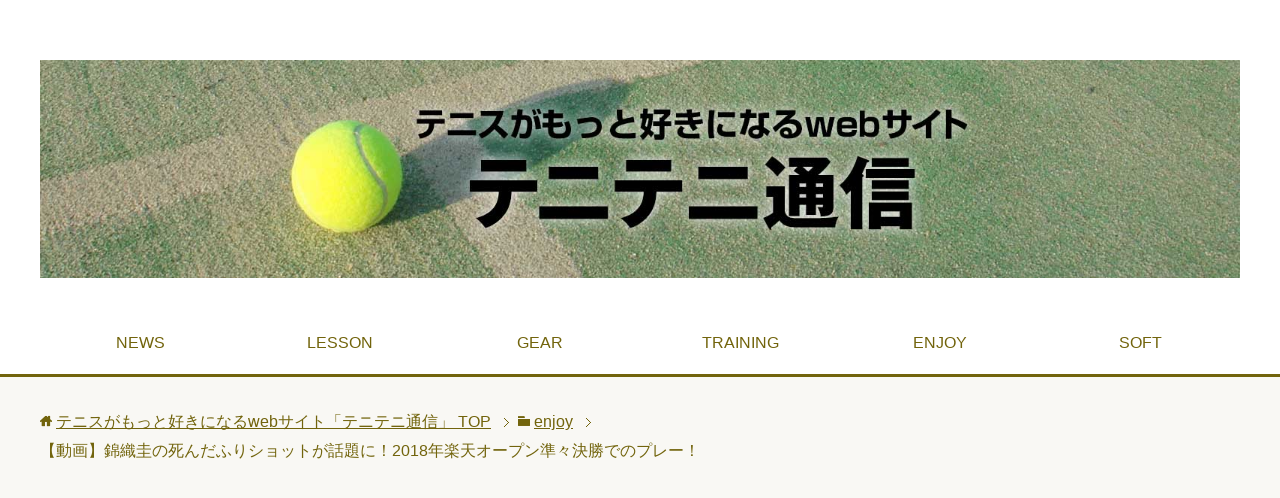

--- FILE ---
content_type: text/html; charset=UTF-8
request_url: https://teniteni.net/enjoy/nishikori-supershot
body_size: 14715
content:
<!DOCTYPE html>
<html lang="ja"
      class="col2">
<head prefix="og: http://ogp.me/ns# fb: http://ogp.me/ns/fb#">

    <title>【動画】錦織圭の死んだふりショットが話題に！2018年楽天オープン準々決勝でのプレー！ | テニスがもっと好きになるwebサイト「テニテニ通信」</title>
    <meta charset="UTF-8">
    <meta http-equiv="X-UA-Compatible" content="IE=edge">
	        <meta name="viewport" content="width=device-width, initial-scale=1.0">
			            <meta name="keywords" content="テニス,テニスレッスン,テニス用品,enjoy,錦織圭">
				            <meta name="description" content="東京都調布市にある武蔵野の森 総合スポーツプラザで開催されている楽天オープン。 2012年と2014年に楽天オープンで優勝している錦織圭が、3度目の優勝を狙い、2018年も同大会に出場しています。 錦織は順調に準々決勝ま …">
		<link rel="canonical" href="https://teniteni.net/enjoy/nishikori-supershot" />
<meta name='robots' content='index, follow, max-image-preview:large, max-snippet:-1, max-video-preview:-1' />
	<style>img:is([sizes="auto" i], [sizes^="auto," i]) { contain-intrinsic-size: 3000px 1500px }</style>
	
	<!-- This site is optimized with the Yoast SEO plugin v24.8.1 - https://yoast.com/wordpress/plugins/seo/ -->
	<link rel="canonical" href="https://teniteni.net/enjoy/nishikori-supershot" />
	<meta property="og:locale" content="ja_JP" />
	<meta property="og:type" content="article" />
	<meta property="og:title" content="【動画】錦織圭の死んだふりショットが話題に！2018年楽天オープン準々決勝でのプレー！ - テニスがもっと好きになるwebサイト「テニテニ通信」" />
	<meta property="og:description" content="東京都調布市にある武蔵野の森 総合スポーツプラザで開催されている楽天オープン。 2012年と2014年に楽天オープンで優勝している錦織圭が、3度目の優勝を狙い、2018年も同大会に出場しています。 錦織は順調に準々決勝ま [&hellip;]" />
	<meta property="og:url" content="https://teniteni.net/enjoy/nishikori-supershot" />
	<meta property="og:site_name" content="テニスがもっと好きになるwebサイト「テニテニ通信」" />
	<meta property="article:published_time" content="2018-10-06T00:48:42+00:00" />
	<meta property="article:modified_time" content="2023-10-19T13:40:38+00:00" />
	<meta name="author" content="teniteni" />
	<meta name="twitter:card" content="summary_large_image" />
	<meta name="twitter:label1" content="執筆者" />
	<meta name="twitter:data1" content="teniteni" />
	<script type="application/ld+json" class="yoast-schema-graph">{"@context":"https://schema.org","@graph":[{"@type":"WebPage","@id":"https://teniteni.net/enjoy/nishikori-supershot","url":"https://teniteni.net/enjoy/nishikori-supershot","name":"【動画】錦織圭の死んだふりショットが話題に！2018年楽天オープン準々決勝でのプレー！ - テニスがもっと好きになるwebサイト「テニテニ通信」","isPartOf":{"@id":"https://teniteni.net/#website"},"datePublished":"2018-10-06T00:48:42+00:00","dateModified":"2023-10-19T13:40:38+00:00","author":{"@id":"https://teniteni.net/#/schema/person/aa241092ae6c1defada75a8ae64bdc74"},"breadcrumb":{"@id":"https://teniteni.net/enjoy/nishikori-supershot#breadcrumb"},"inLanguage":"ja","potentialAction":[{"@type":"ReadAction","target":["https://teniteni.net/enjoy/nishikori-supershot"]}]},{"@type":"BreadcrumbList","@id":"https://teniteni.net/enjoy/nishikori-supershot#breadcrumb","itemListElement":[{"@type":"ListItem","position":1,"name":"ホーム","item":"https://teniteni.net/"},{"@type":"ListItem","position":2,"name":"【動画】錦織圭の死んだふりショットが話題に！2018年楽天オープン準々決勝でのプレー！"}]},{"@type":"WebSite","@id":"https://teniteni.net/#website","url":"https://teniteni.net/","name":"テニスがもっと好きになるwebサイト「テニテニ通信」","description":"テニスを楽しむ！テニスが上手くなる！テニスがもっと好きになる！そんなwebサイトです。","potentialAction":[{"@type":"SearchAction","target":{"@type":"EntryPoint","urlTemplate":"https://teniteni.net/?s={search_term_string}"},"query-input":{"@type":"PropertyValueSpecification","valueRequired":true,"valueName":"search_term_string"}}],"inLanguage":"ja"},{"@type":"Person","@id":"https://teniteni.net/#/schema/person/aa241092ae6c1defada75a8ae64bdc74","name":"teniteni","image":{"@type":"ImageObject","inLanguage":"ja","@id":"https://teniteni.net/#/schema/person/image/","url":"https://secure.gravatar.com/avatar/9c45b5e01ab7b5eb83a2360508a7f8c4?s=96&d=mm&r=g","contentUrl":"https://secure.gravatar.com/avatar/9c45b5e01ab7b5eb83a2360508a7f8c4?s=96&d=mm&r=g","caption":"teniteni"},"url":"https://teniteni.net/author/teniteni"}]}</script>
	<!-- / Yoast SEO plugin. -->


<link rel="alternate" type="application/rss+xml" title="テニスがもっと好きになるwebサイト「テニテニ通信」 &raquo; フィード" href="https://teniteni.net/feed" />
<link rel="alternate" type="application/rss+xml" title="テニスがもっと好きになるwebサイト「テニテニ通信」 &raquo; コメントフィード" href="https://teniteni.net/comments/feed" />
<script type="text/javascript" id="wpp-js" src="https://teniteni.net/wp-content/plugins/wordpress-popular-posts/assets/js/wpp.min.js?ver=7.3.1" data-sampling="0" data-sampling-rate="100" data-api-url="https://teniteni.net/wp-json/wordpress-popular-posts" data-post-id="623" data-token="22d94908c2" data-lang="0" data-debug="0"></script>
<link rel="alternate" type="application/rss+xml" title="テニスがもっと好きになるwebサイト「テニテニ通信」 &raquo; 【動画】錦織圭の死んだふりショットが話題に！2018年楽天オープン準々決勝でのプレー！ のコメントのフィード" href="https://teniteni.net/enjoy/nishikori-supershot/feed" />
<script type="text/javascript">
/* <![CDATA[ */
window._wpemojiSettings = {"baseUrl":"https:\/\/s.w.org\/images\/core\/emoji\/15.0.3\/72x72\/","ext":".png","svgUrl":"https:\/\/s.w.org\/images\/core\/emoji\/15.0.3\/svg\/","svgExt":".svg","source":{"concatemoji":"https:\/\/teniteni.net\/wp-includes\/js\/wp-emoji-release.min.js?ver=6.7.4"}};
/*! This file is auto-generated */
!function(i,n){var o,s,e;function c(e){try{var t={supportTests:e,timestamp:(new Date).valueOf()};sessionStorage.setItem(o,JSON.stringify(t))}catch(e){}}function p(e,t,n){e.clearRect(0,0,e.canvas.width,e.canvas.height),e.fillText(t,0,0);var t=new Uint32Array(e.getImageData(0,0,e.canvas.width,e.canvas.height).data),r=(e.clearRect(0,0,e.canvas.width,e.canvas.height),e.fillText(n,0,0),new Uint32Array(e.getImageData(0,0,e.canvas.width,e.canvas.height).data));return t.every(function(e,t){return e===r[t]})}function u(e,t,n){switch(t){case"flag":return n(e,"\ud83c\udff3\ufe0f\u200d\u26a7\ufe0f","\ud83c\udff3\ufe0f\u200b\u26a7\ufe0f")?!1:!n(e,"\ud83c\uddfa\ud83c\uddf3","\ud83c\uddfa\u200b\ud83c\uddf3")&&!n(e,"\ud83c\udff4\udb40\udc67\udb40\udc62\udb40\udc65\udb40\udc6e\udb40\udc67\udb40\udc7f","\ud83c\udff4\u200b\udb40\udc67\u200b\udb40\udc62\u200b\udb40\udc65\u200b\udb40\udc6e\u200b\udb40\udc67\u200b\udb40\udc7f");case"emoji":return!n(e,"\ud83d\udc26\u200d\u2b1b","\ud83d\udc26\u200b\u2b1b")}return!1}function f(e,t,n){var r="undefined"!=typeof WorkerGlobalScope&&self instanceof WorkerGlobalScope?new OffscreenCanvas(300,150):i.createElement("canvas"),a=r.getContext("2d",{willReadFrequently:!0}),o=(a.textBaseline="top",a.font="600 32px Arial",{});return e.forEach(function(e){o[e]=t(a,e,n)}),o}function t(e){var t=i.createElement("script");t.src=e,t.defer=!0,i.head.appendChild(t)}"undefined"!=typeof Promise&&(o="wpEmojiSettingsSupports",s=["flag","emoji"],n.supports={everything:!0,everythingExceptFlag:!0},e=new Promise(function(e){i.addEventListener("DOMContentLoaded",e,{once:!0})}),new Promise(function(t){var n=function(){try{var e=JSON.parse(sessionStorage.getItem(o));if("object"==typeof e&&"number"==typeof e.timestamp&&(new Date).valueOf()<e.timestamp+604800&&"object"==typeof e.supportTests)return e.supportTests}catch(e){}return null}();if(!n){if("undefined"!=typeof Worker&&"undefined"!=typeof OffscreenCanvas&&"undefined"!=typeof URL&&URL.createObjectURL&&"undefined"!=typeof Blob)try{var e="postMessage("+f.toString()+"("+[JSON.stringify(s),u.toString(),p.toString()].join(",")+"));",r=new Blob([e],{type:"text/javascript"}),a=new Worker(URL.createObjectURL(r),{name:"wpTestEmojiSupports"});return void(a.onmessage=function(e){c(n=e.data),a.terminate(),t(n)})}catch(e){}c(n=f(s,u,p))}t(n)}).then(function(e){for(var t in e)n.supports[t]=e[t],n.supports.everything=n.supports.everything&&n.supports[t],"flag"!==t&&(n.supports.everythingExceptFlag=n.supports.everythingExceptFlag&&n.supports[t]);n.supports.everythingExceptFlag=n.supports.everythingExceptFlag&&!n.supports.flag,n.DOMReady=!1,n.readyCallback=function(){n.DOMReady=!0}}).then(function(){return e}).then(function(){var e;n.supports.everything||(n.readyCallback(),(e=n.source||{}).concatemoji?t(e.concatemoji):e.wpemoji&&e.twemoji&&(t(e.twemoji),t(e.wpemoji)))}))}((window,document),window._wpemojiSettings);
/* ]]> */
</script>
<style id='wp-emoji-styles-inline-css' type='text/css'>

	img.wp-smiley, img.emoji {
		display: inline !important;
		border: none !important;
		box-shadow: none !important;
		height: 1em !important;
		width: 1em !important;
		margin: 0 0.07em !important;
		vertical-align: -0.1em !important;
		background: none !important;
		padding: 0 !important;
	}
</style>
<link rel='stylesheet' id='wp-block-library-css' href='https://teniteni.net/wp-includes/css/dist/block-library/style.min.css?ver=6.7.4' type='text/css' media='all' />
<style id='pdfemb-pdf-embedder-viewer-style-inline-css' type='text/css'>
.wp-block-pdfemb-pdf-embedder-viewer{max-width:none}

</style>
<style id='classic-theme-styles-inline-css' type='text/css'>
/*! This file is auto-generated */
.wp-block-button__link{color:#fff;background-color:#32373c;border-radius:9999px;box-shadow:none;text-decoration:none;padding:calc(.667em + 2px) calc(1.333em + 2px);font-size:1.125em}.wp-block-file__button{background:#32373c;color:#fff;text-decoration:none}
</style>
<style id='global-styles-inline-css' type='text/css'>
:root{--wp--preset--aspect-ratio--square: 1;--wp--preset--aspect-ratio--4-3: 4/3;--wp--preset--aspect-ratio--3-4: 3/4;--wp--preset--aspect-ratio--3-2: 3/2;--wp--preset--aspect-ratio--2-3: 2/3;--wp--preset--aspect-ratio--16-9: 16/9;--wp--preset--aspect-ratio--9-16: 9/16;--wp--preset--color--black: #000000;--wp--preset--color--cyan-bluish-gray: #abb8c3;--wp--preset--color--white: #ffffff;--wp--preset--color--pale-pink: #f78da7;--wp--preset--color--vivid-red: #cf2e2e;--wp--preset--color--luminous-vivid-orange: #ff6900;--wp--preset--color--luminous-vivid-amber: #fcb900;--wp--preset--color--light-green-cyan: #7bdcb5;--wp--preset--color--vivid-green-cyan: #00d084;--wp--preset--color--pale-cyan-blue: #8ed1fc;--wp--preset--color--vivid-cyan-blue: #0693e3;--wp--preset--color--vivid-purple: #9b51e0;--wp--preset--gradient--vivid-cyan-blue-to-vivid-purple: linear-gradient(135deg,rgba(6,147,227,1) 0%,rgb(155,81,224) 100%);--wp--preset--gradient--light-green-cyan-to-vivid-green-cyan: linear-gradient(135deg,rgb(122,220,180) 0%,rgb(0,208,130) 100%);--wp--preset--gradient--luminous-vivid-amber-to-luminous-vivid-orange: linear-gradient(135deg,rgba(252,185,0,1) 0%,rgba(255,105,0,1) 100%);--wp--preset--gradient--luminous-vivid-orange-to-vivid-red: linear-gradient(135deg,rgba(255,105,0,1) 0%,rgb(207,46,46) 100%);--wp--preset--gradient--very-light-gray-to-cyan-bluish-gray: linear-gradient(135deg,rgb(238,238,238) 0%,rgb(169,184,195) 100%);--wp--preset--gradient--cool-to-warm-spectrum: linear-gradient(135deg,rgb(74,234,220) 0%,rgb(151,120,209) 20%,rgb(207,42,186) 40%,rgb(238,44,130) 60%,rgb(251,105,98) 80%,rgb(254,248,76) 100%);--wp--preset--gradient--blush-light-purple: linear-gradient(135deg,rgb(255,206,236) 0%,rgb(152,150,240) 100%);--wp--preset--gradient--blush-bordeaux: linear-gradient(135deg,rgb(254,205,165) 0%,rgb(254,45,45) 50%,rgb(107,0,62) 100%);--wp--preset--gradient--luminous-dusk: linear-gradient(135deg,rgb(255,203,112) 0%,rgb(199,81,192) 50%,rgb(65,88,208) 100%);--wp--preset--gradient--pale-ocean: linear-gradient(135deg,rgb(255,245,203) 0%,rgb(182,227,212) 50%,rgb(51,167,181) 100%);--wp--preset--gradient--electric-grass: linear-gradient(135deg,rgb(202,248,128) 0%,rgb(113,206,126) 100%);--wp--preset--gradient--midnight: linear-gradient(135deg,rgb(2,3,129) 0%,rgb(40,116,252) 100%);--wp--preset--font-size--small: 13px;--wp--preset--font-size--medium: 20px;--wp--preset--font-size--large: 36px;--wp--preset--font-size--x-large: 42px;--wp--preset--spacing--20: 0.44rem;--wp--preset--spacing--30: 0.67rem;--wp--preset--spacing--40: 1rem;--wp--preset--spacing--50: 1.5rem;--wp--preset--spacing--60: 2.25rem;--wp--preset--spacing--70: 3.38rem;--wp--preset--spacing--80: 5.06rem;--wp--preset--shadow--natural: 6px 6px 9px rgba(0, 0, 0, 0.2);--wp--preset--shadow--deep: 12px 12px 50px rgba(0, 0, 0, 0.4);--wp--preset--shadow--sharp: 6px 6px 0px rgba(0, 0, 0, 0.2);--wp--preset--shadow--outlined: 6px 6px 0px -3px rgba(255, 255, 255, 1), 6px 6px rgba(0, 0, 0, 1);--wp--preset--shadow--crisp: 6px 6px 0px rgba(0, 0, 0, 1);}:where(.is-layout-flex){gap: 0.5em;}:where(.is-layout-grid){gap: 0.5em;}body .is-layout-flex{display: flex;}.is-layout-flex{flex-wrap: wrap;align-items: center;}.is-layout-flex > :is(*, div){margin: 0;}body .is-layout-grid{display: grid;}.is-layout-grid > :is(*, div){margin: 0;}:where(.wp-block-columns.is-layout-flex){gap: 2em;}:where(.wp-block-columns.is-layout-grid){gap: 2em;}:where(.wp-block-post-template.is-layout-flex){gap: 1.25em;}:where(.wp-block-post-template.is-layout-grid){gap: 1.25em;}.has-black-color{color: var(--wp--preset--color--black) !important;}.has-cyan-bluish-gray-color{color: var(--wp--preset--color--cyan-bluish-gray) !important;}.has-white-color{color: var(--wp--preset--color--white) !important;}.has-pale-pink-color{color: var(--wp--preset--color--pale-pink) !important;}.has-vivid-red-color{color: var(--wp--preset--color--vivid-red) !important;}.has-luminous-vivid-orange-color{color: var(--wp--preset--color--luminous-vivid-orange) !important;}.has-luminous-vivid-amber-color{color: var(--wp--preset--color--luminous-vivid-amber) !important;}.has-light-green-cyan-color{color: var(--wp--preset--color--light-green-cyan) !important;}.has-vivid-green-cyan-color{color: var(--wp--preset--color--vivid-green-cyan) !important;}.has-pale-cyan-blue-color{color: var(--wp--preset--color--pale-cyan-blue) !important;}.has-vivid-cyan-blue-color{color: var(--wp--preset--color--vivid-cyan-blue) !important;}.has-vivid-purple-color{color: var(--wp--preset--color--vivid-purple) !important;}.has-black-background-color{background-color: var(--wp--preset--color--black) !important;}.has-cyan-bluish-gray-background-color{background-color: var(--wp--preset--color--cyan-bluish-gray) !important;}.has-white-background-color{background-color: var(--wp--preset--color--white) !important;}.has-pale-pink-background-color{background-color: var(--wp--preset--color--pale-pink) !important;}.has-vivid-red-background-color{background-color: var(--wp--preset--color--vivid-red) !important;}.has-luminous-vivid-orange-background-color{background-color: var(--wp--preset--color--luminous-vivid-orange) !important;}.has-luminous-vivid-amber-background-color{background-color: var(--wp--preset--color--luminous-vivid-amber) !important;}.has-light-green-cyan-background-color{background-color: var(--wp--preset--color--light-green-cyan) !important;}.has-vivid-green-cyan-background-color{background-color: var(--wp--preset--color--vivid-green-cyan) !important;}.has-pale-cyan-blue-background-color{background-color: var(--wp--preset--color--pale-cyan-blue) !important;}.has-vivid-cyan-blue-background-color{background-color: var(--wp--preset--color--vivid-cyan-blue) !important;}.has-vivid-purple-background-color{background-color: var(--wp--preset--color--vivid-purple) !important;}.has-black-border-color{border-color: var(--wp--preset--color--black) !important;}.has-cyan-bluish-gray-border-color{border-color: var(--wp--preset--color--cyan-bluish-gray) !important;}.has-white-border-color{border-color: var(--wp--preset--color--white) !important;}.has-pale-pink-border-color{border-color: var(--wp--preset--color--pale-pink) !important;}.has-vivid-red-border-color{border-color: var(--wp--preset--color--vivid-red) !important;}.has-luminous-vivid-orange-border-color{border-color: var(--wp--preset--color--luminous-vivid-orange) !important;}.has-luminous-vivid-amber-border-color{border-color: var(--wp--preset--color--luminous-vivid-amber) !important;}.has-light-green-cyan-border-color{border-color: var(--wp--preset--color--light-green-cyan) !important;}.has-vivid-green-cyan-border-color{border-color: var(--wp--preset--color--vivid-green-cyan) !important;}.has-pale-cyan-blue-border-color{border-color: var(--wp--preset--color--pale-cyan-blue) !important;}.has-vivid-cyan-blue-border-color{border-color: var(--wp--preset--color--vivid-cyan-blue) !important;}.has-vivid-purple-border-color{border-color: var(--wp--preset--color--vivid-purple) !important;}.has-vivid-cyan-blue-to-vivid-purple-gradient-background{background: var(--wp--preset--gradient--vivid-cyan-blue-to-vivid-purple) !important;}.has-light-green-cyan-to-vivid-green-cyan-gradient-background{background: var(--wp--preset--gradient--light-green-cyan-to-vivid-green-cyan) !important;}.has-luminous-vivid-amber-to-luminous-vivid-orange-gradient-background{background: var(--wp--preset--gradient--luminous-vivid-amber-to-luminous-vivid-orange) !important;}.has-luminous-vivid-orange-to-vivid-red-gradient-background{background: var(--wp--preset--gradient--luminous-vivid-orange-to-vivid-red) !important;}.has-very-light-gray-to-cyan-bluish-gray-gradient-background{background: var(--wp--preset--gradient--very-light-gray-to-cyan-bluish-gray) !important;}.has-cool-to-warm-spectrum-gradient-background{background: var(--wp--preset--gradient--cool-to-warm-spectrum) !important;}.has-blush-light-purple-gradient-background{background: var(--wp--preset--gradient--blush-light-purple) !important;}.has-blush-bordeaux-gradient-background{background: var(--wp--preset--gradient--blush-bordeaux) !important;}.has-luminous-dusk-gradient-background{background: var(--wp--preset--gradient--luminous-dusk) !important;}.has-pale-ocean-gradient-background{background: var(--wp--preset--gradient--pale-ocean) !important;}.has-electric-grass-gradient-background{background: var(--wp--preset--gradient--electric-grass) !important;}.has-midnight-gradient-background{background: var(--wp--preset--gradient--midnight) !important;}.has-small-font-size{font-size: var(--wp--preset--font-size--small) !important;}.has-medium-font-size{font-size: var(--wp--preset--font-size--medium) !important;}.has-large-font-size{font-size: var(--wp--preset--font-size--large) !important;}.has-x-large-font-size{font-size: var(--wp--preset--font-size--x-large) !important;}
:where(.wp-block-post-template.is-layout-flex){gap: 1.25em;}:where(.wp-block-post-template.is-layout-grid){gap: 1.25em;}
:where(.wp-block-columns.is-layout-flex){gap: 2em;}:where(.wp-block-columns.is-layout-grid){gap: 2em;}
:root :where(.wp-block-pullquote){font-size: 1.5em;line-height: 1.6;}
</style>
<link rel='stylesheet' id='wordpress-popular-posts-css-css' href='https://teniteni.net/wp-content/plugins/wordpress-popular-posts/assets/css/wpp.css?ver=7.3.1' type='text/css' media='all' />
<link rel='stylesheet' id='keni_base-css' href='https://teniteni.net/wp-content/themes/keni71_wp_cool_olive_201808110737/base.css?ver=6.7.4' type='text/css' media='all' />
<link rel='stylesheet' id='keni_rwd-css' href='https://teniteni.net/wp-content/themes/keni71_wp_cool_olive_201808110737/rwd.css?ver=6.7.4' type='text/css' media='all' />
<style id='akismet-widget-style-inline-css' type='text/css'>

			.a-stats {
				--akismet-color-mid-green: #357b49;
				--akismet-color-white: #fff;
				--akismet-color-light-grey: #f6f7f7;

				max-width: 350px;
				width: auto;
			}

			.a-stats * {
				all: unset;
				box-sizing: border-box;
			}

			.a-stats strong {
				font-weight: 600;
			}

			.a-stats a.a-stats__link,
			.a-stats a.a-stats__link:visited,
			.a-stats a.a-stats__link:active {
				background: var(--akismet-color-mid-green);
				border: none;
				box-shadow: none;
				border-radius: 8px;
				color: var(--akismet-color-white);
				cursor: pointer;
				display: block;
				font-family: -apple-system, BlinkMacSystemFont, 'Segoe UI', 'Roboto', 'Oxygen-Sans', 'Ubuntu', 'Cantarell', 'Helvetica Neue', sans-serif;
				font-weight: 500;
				padding: 12px;
				text-align: center;
				text-decoration: none;
				transition: all 0.2s ease;
			}

			/* Extra specificity to deal with TwentyTwentyOne focus style */
			.widget .a-stats a.a-stats__link:focus {
				background: var(--akismet-color-mid-green);
				color: var(--akismet-color-white);
				text-decoration: none;
			}

			.a-stats a.a-stats__link:hover {
				filter: brightness(110%);
				box-shadow: 0 4px 12px rgba(0, 0, 0, 0.06), 0 0 2px rgba(0, 0, 0, 0.16);
			}

			.a-stats .count {
				color: var(--akismet-color-white);
				display: block;
				font-size: 1.5em;
				line-height: 1.4;
				padding: 0 13px;
				white-space: nowrap;
			}
		
</style>
<link rel='stylesheet' id='tablepress-default-css' href='https://teniteni.net/wp-content/plugins/tablepress/css/build/default.css?ver=3.2.6' type='text/css' media='all' />
<script type="text/javascript" src="https://teniteni.net/wp-includes/js/jquery/jquery.min.js?ver=3.7.1" id="jquery-core-js"></script>
<script type="text/javascript" src="https://teniteni.net/wp-includes/js/jquery/jquery-migrate.min.js?ver=3.4.1" id="jquery-migrate-js"></script>
<link rel="https://api.w.org/" href="https://teniteni.net/wp-json/" /><link rel="alternate" title="JSON" type="application/json" href="https://teniteni.net/wp-json/wp/v2/posts/623" /><link rel="EditURI" type="application/rsd+xml" title="RSD" href="https://teniteni.net/xmlrpc.php?rsd" />
<meta name="generator" content="WordPress 6.7.4" />
<link rel='shortlink' href='https://teniteni.net/?p=623' />
<link rel="alternate" title="oEmbed (JSON)" type="application/json+oembed" href="https://teniteni.net/wp-json/oembed/1.0/embed?url=https%3A%2F%2Fteniteni.net%2Fenjoy%2Fnishikori-supershot" />
<link rel="alternate" title="oEmbed (XML)" type="text/xml+oembed" href="https://teniteni.net/wp-json/oembed/1.0/embed?url=https%3A%2F%2Fteniteni.net%2Fenjoy%2Fnishikori-supershot&#038;format=xml" />
            <style id="wpp-loading-animation-styles">@-webkit-keyframes bgslide{from{background-position-x:0}to{background-position-x:-200%}}@keyframes bgslide{from{background-position-x:0}to{background-position-x:-200%}}.wpp-widget-block-placeholder,.wpp-shortcode-placeholder{margin:0 auto;width:60px;height:3px;background:#dd3737;background:linear-gradient(90deg,#dd3737 0%,#571313 10%,#dd3737 100%);background-size:200% auto;border-radius:3px;-webkit-animation:bgslide 1s infinite linear;animation:bgslide 1s infinite linear}</style>
            <style type="text/css">.recentcomments a{display:inline !important;padding:0 !important;margin:0 !important;}</style><link rel="icon" href="https://teniteni.net/wp-content/uploads/2018/08/cropped-fabicon-32x32.png" sizes="32x32" />
<link rel="icon" href="https://teniteni.net/wp-content/uploads/2018/08/cropped-fabicon-192x192.png" sizes="192x192" />
<link rel="apple-touch-icon" href="https://teniteni.net/wp-content/uploads/2018/08/cropped-fabicon-180x180.png" />
<meta name="msapplication-TileImage" content="https://teniteni.net/wp-content/uploads/2018/08/cropped-fabicon-270x270.png" />

<!-- Twitter Cards -->
<meta name="twitter:card" content="summary_large_image" />
<meta name="twitter:site" content="@teniteninet" />
<meta name="twitter:title" content="【動画】錦織圭の死んだふりショットが話題に！2018年楽天オープン準々決勝でのプレー！ | テニスがもっと好きになるwebサイト「テニテニ通信」" />
<meta name="twitter:description" content="東京都調布市にある武蔵野の森 総合スポーツプラザで開催されている楽天オープン。 2012年と2014年に楽天オープンで優勝している錦織圭が、3度目の優勝を狙い、2018年も同大会に出場しています。 錦織は順調に準々決勝ま …" />
<meta name="twitter:image" content="https://teniteni.net/wp-content/uploads/2018/10/twitter-card.jpg" />
<!--Twitter Cards-->
    <!--[if lt IE 9]>
    <script src="https://teniteni.net/wp-content/themes/keni71_wp_cool_olive_201808110737/js/html5.js"></script><![endif]-->
	<!-- Global site tag (gtag.js) - Google Analytics -->
<script async src="https://www.googletagmanager.com/gtag/js?id=UA-124581936-1"></script>
<script>
  window.dataLayer = window.dataLayer || [];
  function gtag(){dataLayer.push(arguments);}
  gtag('js', new Date());

  gtag('config', 'UA-124581936-1');
</script>

<!-- Google Adsense ultraアカウント -->

<link rel="stylesheet" href="https://maxcdn.bootstrapcdn.com/font-awesome/4.6.1/css/font-awesome.min.css">

<!-- Socialアイコン用 -->


</head>
    <body class="post-template-default single single-post postid-623 single-format-standard">
	
    <div class="container">
        <header id="top" class="site-header ">
            <div class="site-header-in">
                <div class="site-header-conts">
					                        <p class="site-title"><a
                                    href="https://teniteni.net"><img src="https://teniteni.net/wp-content/uploads/2018/10/header.jpg" alt="テニスがもっと好きになるwebサイト「テニテニ通信」" /></a>
                        </p>
					                </div>
            </div>
			                <!--▼グローバルナビ-->
                <nav class="global-nav">
                    <div class="global-nav-in">
                        <div class="global-nav-panel"><span class="btn-global-nav icon-gn-menu">メニュー</span></div>
                        <ul id="menu">
							<li class="menu-item menu-item-type-taxonomy menu-item-object-category menu-item-651"><a href="https://teniteni.net/category/news">NEWS</a></li>
<li class="menu-item menu-item-type-taxonomy menu-item-object-category menu-item-372"><a href="https://teniteni.net/category/lesson">LESSON</a></li>
<li class="menu-item menu-item-type-taxonomy menu-item-object-category menu-item-648"><a href="https://teniteni.net/category/gear">GEAR</a></li>
<li class="menu-item menu-item-type-taxonomy menu-item-object-category menu-item-391"><a href="https://teniteni.net/category/training">TRAINING</a></li>
<li class="menu-item menu-item-type-taxonomy menu-item-object-category current-post-ancestor current-menu-parent current-post-parent menu-item-632"><a href="https://teniteni.net/category/enjoy">ENJOY</a></li>
<li class="menu-item menu-item-type-taxonomy menu-item-object-category menu-item-633"><a href="https://teniteni.net/category/soft">SOFT</a></li>
                        </ul>
                    </div>
                </nav>
                <!--▲グローバルナビ-->
			        </header>
		        <!--▲サイトヘッダー-->

<div class="main-body">
<div class="main-body-in">

		<nav class="breadcrumbs">
			<ol class="breadcrumbs-in" itemscope itemtype="http://schema.org/BreadcrumbList">
				<li class="bcl-first" itemprop="itemListElement" itemscope itemtype="http://schema.org/ListItem">
	<a itemprop="item" href="https://teniteni.net"><span itemprop="name">テニスがもっと好きになるwebサイト「テニテニ通信」</span> TOP</a>
	<meta itemprop="position" content="1" />
</li>
<li itemprop="itemListElement" itemscope itemtype="http://schema.org/ListItem">
	<a itemprop="item" href="https://teniteni.net/category/enjoy"><span itemprop="name">enjoy</span></a>
	<meta itemprop="position" content="2" />
</li>
<li class="bcl-last">【動画】錦織圭の死んだふりショットが話題に！2018年楽天オープン準々決勝でのプレー！</li>
			</ol>
		</nav>
	
	<!--▼メインコンテンツ-->
	<main>
	<div class="main-conts">

		<!--記事-->
		<article id="post-623" class="section-wrap post-623 post type-post status-publish format-standard category-enjoy tag-40">
			<div class="section-in">

			<header class="article-header">
				<h1 class="section-title" itemprop="headline">【動画】錦織圭の死んだふりショットが話題に！2018年楽天オープン準々決勝でのプレー！</h1>
				<p class="post-date">公開日 : <time datetime="2018-10-06" itemprop="datePublished" content="2018-10-06" >2018年10月6日</time> / 更新日 : <time datetime="2023-10-19" itemprop="dateModified" content="2023-10-19">2023年10月19日</time></p>
								<div class="post-cat">
<span class="cat cat041" style="background-color: #666;"><a href="https://teniteni.net/category/enjoy" style="color: #FFF;">enjoy</a></span>

</div>
			</header>

				<!-- google adsence teniteni_記事内広告_1 -->
<p style=”color:#999;margin-bottom:5px;font-size:12px;text-align:left;”>スポンサーリンク</p>
	<script async src="//pagead2.googlesyndication.com/pagead/js/adsbygoogle.js"></script>
<ins class="adsbygoogle"
     style="display:block; text-align:center;"
     data-ad-layout="in-article"
     data-ad-format="fluid"
     data-ad-client="ca-pub-8800259215275823"
     data-ad-slot="1605163629"></ins>
<script>
     (adsbygoogle = window.adsbygoogle || []).push({});
</script><br>
				<!-- google adsence teniteni_記事内広告_1 ここまで -->

			<div class="article-body">
			東京都調布市にある武蔵野の森 総合スポーツプラザで開催されている楽天オープン。<br />
2012年と2014年に楽天オープンで優勝している錦織圭が、3度目の優勝を狙い、2018年も同大会に出場しています。<br />
<br />
錦織は順調に準々決勝まで勝ち進み、準々決勝でみせた死んだふりショットが話題になっています。<br />
<br />
相手選手は、錦織が苦手とするフランスのプノア・ペール。これまでの戦績は4勝2敗。<br />
ランキングは錦織が上回りますが、ベールの読みづらい変則的で、どんなボールが飛んでくるか読みづらいプレーに苦しみ、錦織は過去二度敗退しています。<br />
<br />
<h5>錦織圭 vs ブノアベール 対戦戦績</h5>
<br />
<div class="table-scroll">
<table style="width:750px;">
<thead>
 <tr>
  <th>対戦年</th>
  <th>大会</th>
  <th>サーフェス</th>
  <th>Round</th>
  <th>勝者</th>
  <th>スコア</th>
 </tr>
</thead>
<tbody>
 <tr>
  <td>2018</td>
  <td>全仏オープン</td>
  <td>Outdoor Clay</td>
  <td>R64</td>
  <td>錦織圭</td>
  <td>6-3 2-6 4-6 6-2 6-3</td>
 </tr>
 <tr>
  <td>2016</td>
  <td>バルセロナオープン</td>
  <td>Outdoor Clay</td>
  <td>SF</td>
  <td>錦織圭</td>
  <td>6-3 6-2</td>
 </tr>
 <tr>
  <td>2015</td>
  <td>楽天オープン</td>
  <td>Outdoor Hard</td>
  <td>SF</td>
  <td>プノア・ペール</td>
  <td>1-6 6-4 6-2</td>
 </tr>
 <tr>
  <td>2015</td>
  <td>US Open</td>
  <td>Outdoor Hard</td>
  <td>R128</td>
  <td>プノア・ペール</td>
  <td>6-4 3-6 4-6 7-6 6-4</td>
 </tr>
 <tr>
  <td>2013</td>
  <td>全仏オープン</td>
  <td>Outdoor Clay</td>
  <td>R32</td>
  <td>錦織圭</td>
  <td>636736461</td>
 </tr>
 <tr>
  <td>2012</td>
  <td>パリ・マスターズ</td>
  <td>Indoor Hard</td>
  <td>R32</td>
  <td>錦織圭</td>
  <td>7-6 6-2</td>
 </tr>
</tbody>
</table>
</div>
<br />
この試合は錦織が安定したストローク、粘り強いプレーをみせ、錦織ペースで試合が進みます。<br />
<br />
話題のプレーが出たのは、第1セット、3-0と錦織がリードし迎えた錦織のリターンゲーム。<br />
ペールの鋭いサービスをリターンした瞬間、錦織はすぐにネットダッシュしましたが、ペールにバックハンドにショットを打ち込まれます。<br />
そのボールをバックボレーでなんとか返す錦織。<br />
<br />
バックボレーを打った直後、突然気が抜けたように後ろを振り返り、ベースラインに戻ろうとします。<br />
<br />
ベールがボールに追いつき、パスショットを錦織のフォアハンド側に打とうとした瞬間、そのことを予測していたように、素早く反応しボレーで返球しポイント奪取。<br />
<br />
会場が一気に盛り上がりました。<br />
<br />
<h3>錦織圭が見せた死んだふりショット</h3>
これが話題になった錦織の死んだふりショットです。一瞬、諦めたように見えます。これは、返されたベールも驚きます。<br />
<br />
一瞬ボールから目を離しているにもかかわらず、相手のコースを読み、しっかりとオープンスペースに返球しているのは驚きですね。<br />
錦織のセンスが現れたプレーです。<br />
実況も思わず「Come on!show time!Kei Nishikori!」と口にしています。<br />
<br />
<iframe width="560" height="315" src="https://www.youtube.com/embed/BQjGPhnXOLo?rel=0" frameborder="0" allow="autoplay; encrypted-media" allowfullscreen></iframe><br />
<br />
<h3>まとめ</h3>
錦織もペールも、会場にお金を払い見に来た観客を楽しませるプロフェッショナルですね。<br />
<br />
こういうプレーを動画で見ると、実際に会場に足を運んで生で試合を観戦したくなります。<br />
<br />
やはり、世界トップのプレーヤーがみせる、トリックショットは一味違いますね。<br />
<br />
皆さんも、ぜひ会場に足を運んで、生でプロの試合を観戦してみてください。<br />
<br />
それでは良いテニスライフを！				
				<!-- google adsence teniteni_記事内広告_２ -->
<p style=”color:#999;margin-bottom:5px;font-size:12px;text-align:left;”>スポンサーリンク</p>
<script async src="//pagead2.googlesyndication.com/pagead/js/adsbygoogle.js"></script>
<ins class="adsbygoogle"
     style="display:block; text-align:center;"
     data-ad-layout="in-article"
     data-ad-format="fluid"
     data-ad-client="ca-pub-8800259215275823"
     data-ad-slot="9375131997"></ins>
<script>
     (adsbygoogle = window.adsbygoogle || []).push({});
</script>
				<!-- google adsence teniteni_記事内広告_２ ここまで -->
				
			</div><!--article-body-->

			<div class="sns-wrap">
         <ul class="sns clearfix">
         <li class="twitter">
             <a href="http://twitter.com/intent/tweet?url=https%3A%2F%2Fteniteni.net%2Fenjoy%2Fnishikori-supershot&text=%E3%80%90%E5%8B%95%E7%94%BB%E3%80%91%E9%8C%A6%E7%B9%94%E5%9C%AD%E3%81%AE%E6%AD%BB%E3%82%93%E3%81%A0%E3%81%B5%E3%82%8A%E3%82%B7%E3%83%A7%E3%83%83%E3%83%88%E3%81%8C%E8%A9%B1%E9%A1%8C%E3%81%AB%EF%BC%812018%E5%B9%B4%E6%A5%BD%E5%A4%A9%E3%82%AA%E3%83%BC%E3%83%97%E3%83%B3%E6%BA%96%E3%80%85%E6%B1%BA%E5%8B%9D%E3%81%A7%E3%81%AE%E3%83%97%E3%83%AC%E3%83%BC%EF%BC%81+%7C+%E3%83%86%E3%83%8B%E3%82%B9%E3%81%8C%E3%82%82%E3%81%A3%E3%81%A8%E5%A5%BD%E3%81%8D%E3%81%AB%E3%81%AA%E3%82%8Bweb%E3%82%B5%E3%82%A4%E3%83%88%E3%80%8C%E3%83%86%E3%83%8B%E3%83%86%E3%83%8B%E9%80%9A%E4%BF%A1%E3%80%8D&via=teniteninet&tw_p=tweetbutton&related="teniteninet" onclick="javascript:window.open(this.href, '', 'menubar=no,toolbar=no,resizable=yes,scrollbars=yes,height=600,width=600');return false;"><i class="fa fa-twitter"></i><span class="pc">ツイート</span></a>
         </li>
         <li class="facebook">
             <a href="http://www.facebook.com/sharer.php?src=bm&u=https%3A%2F%2Fteniteni.net%2Fenjoy%2Fnishikori-supershot&t=%E3%80%90%E5%8B%95%E7%94%BB%E3%80%91%E9%8C%A6%E7%B9%94%E5%9C%AD%E3%81%AE%E6%AD%BB%E3%82%93%E3%81%A0%E3%81%B5%E3%82%8A%E3%82%B7%E3%83%A7%E3%83%83%E3%83%88%E3%81%8C%E8%A9%B1%E9%A1%8C%E3%81%AB%EF%BC%812018%E5%B9%B4%E6%A5%BD%E5%A4%A9%E3%82%AA%E3%83%BC%E3%83%97%E3%83%B3%E6%BA%96%E3%80%85%E6%B1%BA%E5%8B%9D%E3%81%A7%E3%81%AE%E3%83%97%E3%83%AC%E3%83%BC%EF%BC%81" onclick="javascript:window.open(this.href, '', 'menubar=no,toolbar=no,resizable=yes,scrollbars=yes,height=600,width=600');return false;"><i class="fa fa-facebook"></i><span class="pc">シェア</span><span class="share-count">0</span></a>
         </li>
         <li class="googleplus">
             <a href="https://plus.google.com/share?url=https%3A%2F%2Fteniteni.net%2Fenjoy%2Fnishikori-supershot" onclick="javascript:window.open(this.href, '', 'menubar=no,toolbar=no,resizable=yes,scrollbars=yes,height=600,width=600');return false;"><i class="fa fa-google-plus"></i><span class="pc">Google+</span><span class="share-count">0</span></a>
         </li>
         <li class="hatebu">       
             <a href="http://b.hatena.ne.jp/add?mode=confirm&url=https%3A%2F%2Fteniteni.net%2Fenjoy%2Fnishikori-supershot" onclick="javascript:window.open(this.href, '', 'menubar=no,toolbar=no,resizable=yes,scrollbars=yes,height=600,width=600');return false;"><span class="hatena-icon">B!</span><span class="pc">はてブ</span><span class="share-count">0</span></a>
         </li>
         <li class="pocket">
             <a class="no-deco" target="_blank" href="http://getpocket.com/edit?url=https%3A%2F%2Fteniteni.net%2Fenjoy%2Fnishikori-supershot&title=%E3%80%90%E5%8B%95%E7%94%BB%E3%80%91%E9%8C%A6%E7%B9%94%E5%9C%AD%E3%81%AE%E6%AD%BB%E3%82%93%E3%81%A0%E3%81%B5%E3%82%8A%E3%82%B7%E3%83%A7%E3%83%83%E3%83%88%E3%81%8C%E8%A9%B1%E9%A1%8C%E3%81%AB%EF%BC%812018%E5%B9%B4%E6%A5%BD%E5%A4%A9%E3%82%AA%E3%83%BC%E3%83%97%E3%83%B3%E6%BA%96%E3%80%85%E6%B1%BA%E5%8B%9D%E3%81%A7%E3%81%AE%E3%83%97%E3%83%AC%E3%83%BC%EF%BC%81" onclick="javascript:window.open(this.href, '', 'menubar=no,toolbar=no,resizable=yes,scrollbars=yes,height=600,width=600');return false;"><i class="fa fa-get-pocket"></i><span class="pc">Pocket</span><span class="share-count">0</span></a>
         </li> 
         <li class="feedly">
             <a href="http://feedly.com/i/subscription/feed/https://teniteni.net/feed" rel="nofollow" target="_blank"><i class="fa fa-rss"></i>feedly  </a>
         </li>
     </ul>
 </div>			
						<div class="post-tag">
			<p>タグ : <a href="https://teniteni.net/tag/%e9%8c%a6%e7%b9%94%e5%9c%ad" rel="tag">錦織圭</a></p>
			</div>
			<div class="contents related-articles related-articles-thumbs01">
<h2 id="keni-relatedposts">関連記事</h2>
<ul class="keni-relatedposts-list">
<li><div class="related-thumb"><a href="https://teniteni.net/news/shanghai-masters2023_4thround" title="【動画】164kmのフォア炸裂！ベン・シェルトンが8強入り／ロレックス・上海・マスターズ"><img src="https://teniteni.net/wp-content/uploads/2023/10/Thumbnail_1011-100x100.jpg" class="relation-image"></a></div><p><a href="https://teniteni.net/news/shanghai-masters2023_4thround" title="【動画】164kmのフォア炸裂！ベン・シェルトンが8強入り／ロレックス・上海・マスターズ">【動画】164kmのフォア炸裂！ベン・シェルトンが8強入り／ロレックス・上海・マスターズ</a></p></li>
<li><div class="related-thumb"><a href="https://teniteni.net/enjoy/federer-junior-era" title="【貴重動画】驚異の16歳！若きフェデラーが世界に放った最初の雷鳴：1998年ウィンブルドンジュニアチャンピオンシップ"><img src="https://teniteni.net/wp-content/uploads/2023/10/thumbnail1010-1-100x100.jpg" class="relation-image"></a></div><p><a href="https://teniteni.net/enjoy/federer-junior-era" title="【貴重動画】驚異の16歳！若きフェデラーが世界に放った最初の雷鳴：1998年ウィンブルドンジュニアチャンピオンシップ">【貴重動画】驚異の16歳！若きフェデラーが世界に放った最初の雷鳴：1998年ウィンブルドンジュニアチャンピオンシップ</a></p></li>
<li><div class="related-thumb"><a href="https://teniteni.net/enjoy/japanese-prize-money-ranking" title="【プロテニス生涯獲得賞金ランキング：日本人男子選手編】錦織圭の生涯獲得賞金がエグすぎた！"><img src="https://teniteni.net/wp-content/uploads/2023/10/Thumbnail_1009_2-100x100.jpg" class="relation-image"></a></div><p><a href="https://teniteni.net/enjoy/japanese-prize-money-ranking" title="【プロテニス生涯獲得賞金ランキング：日本人男子選手編】錦織圭の生涯獲得賞金がエグすぎた！">【プロテニス生涯獲得賞金ランキング：日本人男子選手編】錦織圭の生涯獲得賞金がエグすぎた！</a></p></li>
<li><div class="related-thumb"><a href="https://teniteni.net/enjoy/federer-nadal_winbledon2018final" title="【動画】フェデラー vs ナダル：世紀の一戦、ウィンブルドン2008決勝を再体験"><img src="https://teniteni.net/wp-content/uploads/2023/10/Thumbnail_20231009-100x100.jpg" class="relation-image"></a></div><p><a href="https://teniteni.net/enjoy/federer-nadal_winbledon2018final" title="【動画】フェデラー vs ナダル：世紀の一戦、ウィンブルドン2008決勝を再体験">【動画】フェデラー vs ナダル：世紀の一戦、ウィンブルドン2008決勝を再体験</a></p></li>
<li><div class="related-thumb"><a href="https://teniteni.net/enjoy/doi_torayppo_2nd" title="【動画】土居美咲選手の感動的な引退試合のハイライト！必見の瞬間"><img src="https://teniteni.net/wp-content/uploads/2023/09/Thumbnail_0929-100x100.jpg" class="relation-image"></a></div><p><a href="https://teniteni.net/enjoy/doi_torayppo_2nd" title="【動画】土居美咲選手の感動的な引退試合のハイライト！必見の瞬間">【動画】土居美咲選手の感動的な引退試合のハイライト！必見の瞬間</a></p></li>
</ul>
</div>
			<div class="page-nav-bf cont-nav">
<p class="page-nav-next">「<a href="https://teniteni.net/enjoy/nishikori-playstyle" rel="next">【動画】錦織圭のプレースタイルは？プレーの「すごさ」を徹底解説！</a>」</p>
<p class="page-nav-prev">「<a href="https://teniteni.net/enjoy/service-ace-number" rel="prev">硬式テニスのサービスエースの世界最多記録を調べてみた！</a>」</p>
			</div>
			
			<section id="comments" class="comments-area">
			
<!-- You can start editing here. -->


			<!-- If comments are open, but there are no comments. -->

	 	<div id="respond" class="comment-respond">
		<h3 id="reply-title" class="comment-reply-title">コメントを残す <small><a rel="nofollow" id="cancel-comment-reply-link" href="/enjoy/nishikori-supershot#respond" style="display:none;">コメントをキャンセル</a></small></h3><form action="https://teniteni.net/wp-comments-post.php" method="post" id="commentform" class="comment-form" novalidate><div class="comment-form-author"><p><label for="author"><small>名前 <span class="required"> (必須) </span></small></label></p><p><input id="author" class="w50" name="author" type="text" value="" size="30" aria-required='true' /></p></div>
<div class="comment-form-email comment-form-mail"><p><label for="email"><small>メールアドレス（公開されません） <span class="required"> (必須) </span></small></label></p> <p><input id="email" class="w50" name="email" type="email" value="" size="30" aria-required='true' /></p></div>
<div class="comment-form-url"><p><label for="url"><small>ウェブサイト</small></label></p><p><input id="url" class="w50" name="url" type="url" value="" size="30" /></p></div>
<p class="comment-form-cookies-consent"><input id="wp-comment-cookies-consent" name="wp-comment-cookies-consent" type="checkbox" value="yes" /> <label for="wp-comment-cookies-consent">次回のコメントで使用するためブラウザーに自分の名前、メールアドレス、サイトを保存する。</label></p>
<p class="comment-form-comment m0-b"><label for="comment"><small>コメント</small></label></p><p><textarea id="comment" name="comment" class="w90" cols="45" rows="8" maxlength="65525" aria-required="true" required="required"></textarea></p><p class="form-submit"><p class="al-c"><button name="submit" type="submit" id="submit" class="submit btn btn-form01" value="コメントを送信"><span>コメント送信</span></button></p> <input type='hidden' name='comment_post_ID' value='623' id='comment_post_ID' />
<input type='hidden' name='comment_parent' id='comment_parent' value='0' />
</p><p style="display: none !important;" class="akismet-fields-container" data-prefix="ak_"><label>&#916;<textarea name="ak_hp_textarea" cols="45" rows="8" maxlength="100"></textarea></label><input type="hidden" id="ak_js_1" name="ak_js" value="61"/><script>document.getElementById( "ak_js_1" ).setAttribute( "value", ( new Date() ).getTime() );</script></p><p class="tsa_param_field_tsa_" style="display:none;">email confirm<span class="required">*</span><input type="text" name="tsa_email_param_field___" id="tsa_email_param_field___" size="30" value="" />
	</p><p class="tsa_param_field_tsa_2" style="display:none;">post date<span class="required">*</span><input type="text" name="tsa_param_field_tsa_3" id="tsa_param_field_tsa_3" size="30" value="2026-01-24 20:34:27" />
	</p><p id="throwsSpamAway">日本語が含まれない投稿は無視されますのでご注意ください。（スパム対策）</p></form>	</div><!-- #respond -->
				</section>

			</div><!--section-in-->
		</article><!--記事-->


	</div><!--main-conts-->
	</main>
	<!--▲メインコンテンツ-->

	    <!--▼サブコンテンツ-->
    <aside class="sub-conts sidebar">
		<section id="custom_html-5" class="widget_text section-wrap widget-conts widget_custom_html"><div class="widget_text section-in"><h3 class="section-title">Tweets</h3><div class="textwidget custom-html-widget"><a class="twitter-timeline" data-height="500" href="https://twitter.com/teniteninet?ref_src=twsrc%5Etfw">Tweets by teniteninet</a> <script async src="https://platform.twitter.com/widgets.js" charset="utf-8"></script></div></div></section><section id="custom_html-4" class="widget_text section-wrap widget-conts widget_custom_html"><div class="widget_text section-in"><h3 class="section-title">Follow me</h3><div class="textwidget custom-html-widget"><a href="https://twitter.com/teniteninet?ref_src=twsrc%5Etfw" class="twitter-follow-button" data-show-count="false">Follow @teniteninet</a><script async src="https://platform.twitter.com/widgets.js" charset="utf-8"></script></div></div></section><section id="custom_html-2" class="widget_text section-wrap widget-conts widget_custom_html"><div class="widget_text section-in"><h3 class="section-title">硬式テニスDVD トッププロのレッスンをご自宅で</h3><div class="textwidget custom-html-widget"><a href="https://teniteni.net/lesson/recommend_dvd" target="_blank" rel="nofollow"><img src="https://teniteni.net/wp-content/uploads/2021/02/DVD_BANNER0213.png"  style="border:none;"></a></div></div></section><section id="custom_html-3" class="widget_text section-wrap widget-conts widget_custom_html"><div class="widget_text section-in"><h3 class="section-title">ソフトテニスDVD 自宅でめちゃくちゃ強くなる</h3><div class="textwidget custom-html-widget"><a href="https://teniteni.net/soft/recommend_softtennis_dvd" target="_blank" rel="nofollow"><img src="https://teniteni.net/wp-content/uploads/2021/02/DVD_BANNER0213_2.png"  style="border:none;"></a></div></div></section>
		<section id="recent-posts-2" class="section-wrap widget-conts widget_recent_entries"><div class="section-in">
		<h3 class="section-title">最近の投稿</h3>
		<ul>
											<li>
					<a href="https://teniteni.net/gear/taylor-fritz_racket_string_shoes">テイラー・フリッツの使用ラケットは？ストリングやシューズもまとめて紹介！</a>
									</li>
											<li>
					<a href="https://teniteni.net/gear/jannik-sinner_racket_string_shoes">冷静と爆発力を兼ね備えた次世代王者！ヤニック・シナーが使用するラケット、ストリング（ガット）、シューズを紹介！</a>
									</li>
											<li>
					<a href="https://teniteni.net/gear/carlos-alcaraz_racket_string_shoes">爆発的な進化を遂げる若き王者、カルロス・アルカラスが使用するラケット、ストリング（ガット）、シューズを紹介！</a>
									</li>
											<li>
					<a href="https://teniteni.net/gear/kei-nishikori_racket_string_shoes">生ける伝説、錦織圭が使用するラケット、ストリング（ガット）、シューズを紹介！</a>
									</li>
											<li>
					<a href="https://teniteni.net/soft/uematsu-toshiki_asia2023">【動画】これがソフトテニスの最高峰！上松俊貴がアジア大会2023で、日本人初の3冠達成！</a>
									</li>
					</ul>

		</div></section><section id="categories-2" class="section-wrap widget-conts widget_categories"><div class="section-in"><h3 class="section-title">カテゴリー</h3>
			<ul>
					<li class="cat-item cat-item-41"><a href="https://teniteni.net/category/enjoy">enjoy</a>
</li>
	<li class="cat-item cat-item-44"><a href="https://teniteni.net/category/gear">gear</a>
</li>
	<li class="cat-item cat-item-5"><a href="https://teniteni.net/category/lesson">lesson</a>
</li>
	<li class="cat-item cat-item-45"><a href="https://teniteni.net/category/news">news</a>
</li>
	<li class="cat-item cat-item-37"><a href="https://teniteni.net/category/soft">soft</a>
</li>
	<li class="cat-item cat-item-16"><a href="https://teniteni.net/category/training">training</a>
</li>
	<li class="cat-item cat-item-50"><a href="https://teniteni.net/category/players">選手名鑑</a>
</li>
			</ul>

			</div></section><section id="meta-2" class="section-wrap widget-conts widget_meta"><div class="section-in"><h3 class="section-title">メタ情報</h3>
		<ul>
						<li><a rel="nofollow" href="https://teniteni.net/wp-login.php">ログイン</a></li>
			<li><a href="https://teniteni.net/feed">投稿フィード</a></li>
			<li><a href="https://teniteni.net/comments/feed">コメントフィード</a></li>

			<li><a href="https://ja.wordpress.org/">WordPress.org</a></li>
		</ul>

		</div></section><section id="archives-2" class="section-wrap widget-conts widget_archive"><div class="section-in"><h3 class="section-title">アーカイブ</h3>
			<ul>
					<li><a href='https://teniteni.net/2025/04'>2025年4月</a></li>
	<li><a href='https://teniteni.net/2025/01'>2025年1月</a></li>
	<li><a href='https://teniteni.net/2023/10'>2023年10月</a></li>
	<li><a href='https://teniteni.net/2023/09'>2023年9月</a></li>
	<li><a href='https://teniteni.net/2023/06'>2023年6月</a></li>
	<li><a href='https://teniteni.net/2023/05'>2023年5月</a></li>
	<li><a href='https://teniteni.net/2023/04'>2023年4月</a></li>
	<li><a href='https://teniteni.net/2023/01'>2023年1月</a></li>
	<li><a href='https://teniteni.net/2022/12'>2022年12月</a></li>
	<li><a href='https://teniteni.net/2022/10'>2022年10月</a></li>
	<li><a href='https://teniteni.net/2022/01'>2022年1月</a></li>
	<li><a href='https://teniteni.net/2021/10'>2021年10月</a></li>
	<li><a href='https://teniteni.net/2021/09'>2021年9月</a></li>
	<li><a href='https://teniteni.net/2021/08'>2021年8月</a></li>
	<li><a href='https://teniteni.net/2021/07'>2021年7月</a></li>
	<li><a href='https://teniteni.net/2021/06'>2021年6月</a></li>
	<li><a href='https://teniteni.net/2021/05'>2021年5月</a></li>
	<li><a href='https://teniteni.net/2021/04'>2021年4月</a></li>
	<li><a href='https://teniteni.net/2021/03'>2021年3月</a></li>
	<li><a href='https://teniteni.net/2021/02'>2021年2月</a></li>
	<li><a href='https://teniteni.net/2021/01'>2021年1月</a></li>
	<li><a href='https://teniteni.net/2020/12'>2020年12月</a></li>
	<li><a href='https://teniteni.net/2020/11'>2020年11月</a></li>
	<li><a href='https://teniteni.net/2020/10'>2020年10月</a></li>
	<li><a href='https://teniteni.net/2020/08'>2020年8月</a></li>
	<li><a href='https://teniteni.net/2020/06'>2020年6月</a></li>
	<li><a href='https://teniteni.net/2020/02'>2020年2月</a></li>
	<li><a href='https://teniteni.net/2020/01'>2020年1月</a></li>
	<li><a href='https://teniteni.net/2019/09'>2019年9月</a></li>
	<li><a href='https://teniteni.net/2019/08'>2019年8月</a></li>
	<li><a href='https://teniteni.net/2019/07'>2019年7月</a></li>
	<li><a href='https://teniteni.net/2019/06'>2019年6月</a></li>
	<li><a href='https://teniteni.net/2019/05'>2019年5月</a></li>
	<li><a href='https://teniteni.net/2019/04'>2019年4月</a></li>
	<li><a href='https://teniteni.net/2019/02'>2019年2月</a></li>
	<li><a href='https://teniteni.net/2019/01'>2019年1月</a></li>
	<li><a href='https://teniteni.net/2018/12'>2018年12月</a></li>
	<li><a href='https://teniteni.net/2018/11'>2018年11月</a></li>
	<li><a href='https://teniteni.net/2018/10'>2018年10月</a></li>
	<li><a href='https://teniteni.net/2018/09'>2018年9月</a></li>
	<li><a href='https://teniteni.net/2018/08'>2018年8月</a></li>
			</ul>

			</div></section><section id="recent-comments-2" class="section-wrap widget-conts widget_recent_comments"><div class="section-in"><h3 class="section-title">最近のコメント</h3><ul id="recentcomments"><li class="recentcomments"><a href="https://teniteni.net/gear/puredrive2021#comment-570">Babolat ピュアドライブ（PURE DRIVE）2021をインプレッション！テニスオタクが徹底評価！</a> に <span class="comment-author-link"><a href="https://teniteni.net/gear/sofia-kenin_racket_string_shoes" class="url" rel="ugc">ソフィア・ケニンが使用するラケット、ストリング（ガット）、シューズを紹介！ | テニスがもっと好きになるwebサイト「テニテニ通信」</a></span> より</li><li class="recentcomments"><a href="https://teniteni.net/soft/recommend_softtennis_dvd#comment-569">ソフトテニスDVDおすすめ3選をランキング形式でご紹介！選手はもちろん指導者も必見！</a> に <span class="comment-author-link"><a href="https://teniteni.net/enjoy/softtennisschool-osaka" class="url" rel="ugc">【大阪府】軟式、ソフトテニスのおすすめテニススクールを紹介！試合に勝ちたい人、必見！ | テニスがもっと好きになるwebサイト「テニテニ通信」</a></span> より</li><li class="recentcomments"><a href="https://teniteni.net/gear/puredrive2021#comment-568">Babolat ピュアドライブ（PURE DRIVE）2021をインプレッション！テニスオタクが徹底評価！</a> に <span class="comment-author-link"><a href="https://teniteni.net/gear/daniel-taro_racket_string_shoes" class="url" rel="ugc">ダニエル太郎の使用ラケット、ストリング、シューズを紹介！気になる彼女や身長は？ | テニスがもっと好きになるwebサイト「テニテニ通信」</a></span> より</li></ul></div></section><section id="search-2" class="section-wrap widget-conts widget_search"><div class="section-in"><form method="get" id="searchform" action="https://teniteni.net/">
	<div class="search-box">
		<input class="search" type="text" value="" name="s" id="s"><button id="searchsubmit" class="btn-search"><img alt="検索" width="32" height="20" src="https://teniteni.net/wp-content/themes/keni71_wp_cool_olive_201808110737/images/icon/icon-btn-search.png"></button>
	</div>
</form></div></section>    </aside>
    <!--▲サブコンテンツ-->

	
</div>
</div>

<!--▼サイトフッター-->
<footer class="site-footer">
	<div class="site-footer-in">
	<div class="site-footer-conts">
		<ul class="site-footer-nav"><li id="menu-item-376" class="menu-item menu-item-type-post_type menu-item-object-page menu-item-376"><a href="https://teniteni.net/privacypolicy">プライバシーポリシー・免責事項</a></li>
<li id="menu-item-433" class="menu-item menu-item-type-post_type menu-item-object-page menu-item-433"><a href="https://teniteni.net/contact">お問い合わせ</a></li>
<li id="menu-item-377" class="menu-item menu-item-type-post_type menu-item-object-page menu-item-377"><a href="https://teniteni.net/profile">管理人のプロフィール</a></li>
</ul>
	</div>
	</div>
	<div class="copyright">
		<p><small>(C) 2026 テニスがもっと好きになるwebサイト「テニテニ通信」 <span>All Rights Reserved.</span></small></p>
		<!-- <p><small>(C) 2018 テニスがもっと好きになるwebサイト「テニテニ通信」</small></p> -->
	</div>
</footer>
<!--▲サイトフッター-->


<!--▼ページトップ-->
<p class="page-top"><a href="#top"><img class="over" src="https://teniteni.net/wp-content/themes/keni71_wp_cool_olive_201808110737/images/common/page-top_off.png" width="80" height="80" alt="ページの先頭へ"></a></p>
<!--▲ページトップ-->

</div><!--container-->

<script type="text/javascript" src="https://teniteni.net/wp-content/themes/keni71_wp_cool_olive_201808110737/js/socialButton.js?ver=6.7.4" id="my-social-js"></script>
<script type="text/javascript" src="https://teniteni.net/wp-content/themes/keni71_wp_cool_olive_201808110737/js/keni_toc.js?ver=6.7.4" id="my-toc-js"></script>
<script type="text/javascript" src="https://teniteni.net/wp-content/themes/keni71_wp_cool_olive_201808110737/js/utility.js?ver=6.7.4" id="my-utility-js"></script>
<script type="text/javascript" src="https://teniteni.net/wp-content/plugins/throws-spam-away/js/tsa_params.min.js?ver=3.6" id="throws-spam-away-script-js"></script>
	

</body>
</html>

--- FILE ---
content_type: text/html; charset=utf-8
request_url: https://www.google.com/recaptcha/api2/aframe
body_size: 224
content:
<!DOCTYPE HTML><html><head><meta http-equiv="content-type" content="text/html; charset=UTF-8"></head><body><script nonce="7m_asvHEmlDEzw24UvackQ">/** Anti-fraud and anti-abuse applications only. See google.com/recaptcha */ try{var clients={'sodar':'https://pagead2.googlesyndication.com/pagead/sodar?'};window.addEventListener("message",function(a){try{if(a.source===window.parent){var b=JSON.parse(a.data);var c=clients[b['id']];if(c){var d=document.createElement('img');d.src=c+b['params']+'&rc='+(localStorage.getItem("rc::a")?sessionStorage.getItem("rc::b"):"");window.document.body.appendChild(d);sessionStorage.setItem("rc::e",parseInt(sessionStorage.getItem("rc::e")||0)+1);localStorage.setItem("rc::h",'1769286871032');}}}catch(b){}});window.parent.postMessage("_grecaptcha_ready", "*");}catch(b){}</script></body></html>